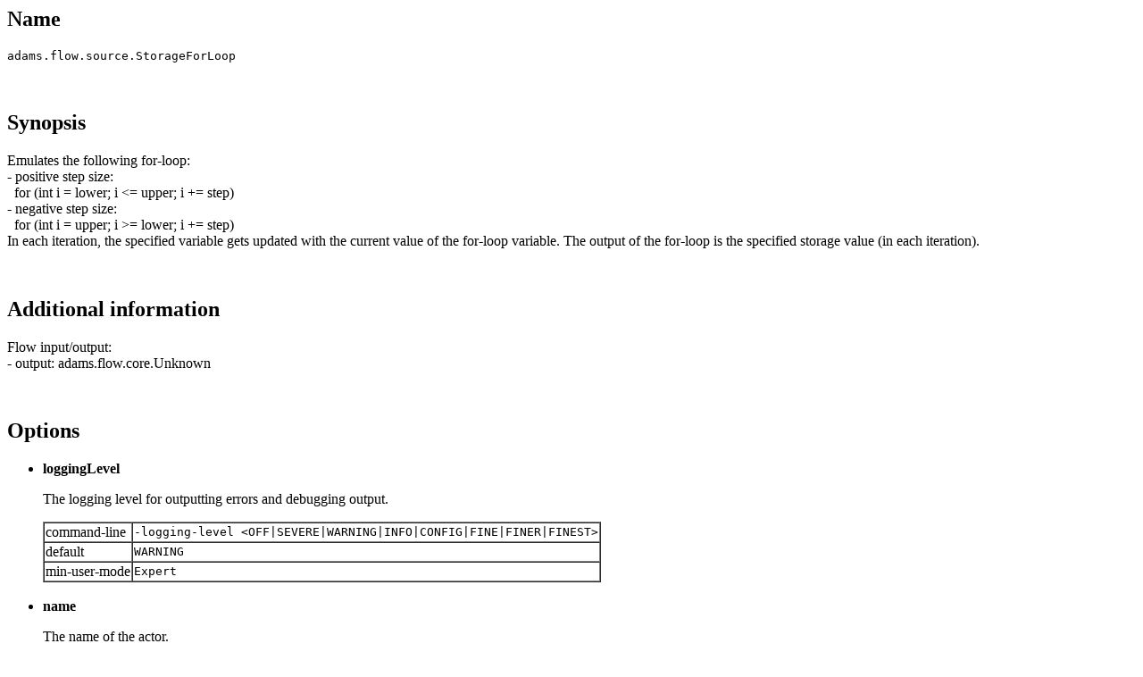

--- FILE ---
content_type: text/html; charset=UTF-8
request_url: https://adams.cms.waikato.ac.nz/actors/adams-spectral-app/adams.flow.source.StorageForLoop.html
body_size: 1633
content:
<html>
<head>
<title>adams.flow.source.StorageForLoop</title>
</head>

<body>
<h2>Name</h2>
<p><code>adams.flow.source.StorageForLoop</code></p>
<br>

<h2>Synopsis</h2>
<p>Emulates the following for-loop:<br>
- positive step size:<br>
&#160;&#160;for (int i = lower; i &lt;= upper; i += step)<br>
- negative step size:<br>
&#160;&#160;for (int i = upper; i &gt;= lower; i += step)<br>
In each iteration, the specified variable gets updated with the current value of the for-loop variable. The output of the for-loop is the specified storage value (in each iteration).</p>
<br>

<h2>Additional information</h2>
<p>Flow input/output:<br>
- output: adams.flow.core.Unknown</p>
<br>

<h2>Options</h2>
<ul>
<li>
<b>loggingLevel</b>
<br>
<p>The logging level for outputting errors and debugging output.</p>
<table border="1" cellspacing="0">
<tr>
<td>command-line</td><td><code>-logging-level &lt;OFF|SEVERE|WARNING|INFO|CONFIG|FINE|FINER|FINEST&gt;</code></td>
</tr>
<tr>
<td>default</td><td><code>WARNING</code></td>
</tr>
<tr>
<td>min-user-mode</td><td><code>Expert</code></td>
</tr>
</table>
<br>
</li>
<li>
<b>name</b>
<br>
<p>The name of the actor.</p>
<table border="1" cellspacing="0">
<tr>
<td>command-line</td><td><code>-name &lt;<a href="https://docs.oracle.com/en/java/javase/11/docs/api/java.base/java/lang/String.html">java.lang.String</a>&gt;</code></td>
</tr>
<tr>
<td>default</td><td><code>StorageForLoop</code></td>
</tr>
</table>
<br>
</li>
<li>
<b>annotations</b>
<br>
<p>The annotations to attach to this actor.</p>
<table border="1" cellspacing="0">
<tr>
<td>command-line</td><td><code>-annotation &lt;adams.core.base.BaseAnnotation&gt;</code></td>
</tr>
<tr>
<td>default</td><td><code></code></td>
</tr>
</table>
<br>
</li>
<li>
<b>skip</b>
<br>
<p>If set to true, transformation is skipped and the input token is just forwarded as it is.</p>
<table border="1" cellspacing="0">
<tr>
<td>command-line</td><td><code>-skip &lt;boolean&gt;</code></td>
</tr>
<tr>
<td>default</td><td><code>false</code></td>
</tr>
</table>
<br>
</li>
<li>
<b>stopFlowOnError</b>
<br>
<p>If set to true, the flow execution at this level gets stopped in case this actor encounters an error; the error gets propagated; useful for critical actors.</p>
<table border="1" cellspacing="0">
<tr>
<td>command-line</td><td><code>-stop-flow-on-error &lt;boolean&gt;</code></td>
</tr>
<tr>
<td>default</td><td><code>false</code></td>
</tr>
<tr>
<td>min-user-mode</td><td><code>Expert</code></td>
</tr>
</table>
<br>
</li>
<li>
<b>silent</b>
<br>
<p>If enabled, then no errors are output in the console; Note: the enclosing actor handler must have this enabled as well.</p>
<table border="1" cellspacing="0">
<tr>
<td>command-line</td><td><code>-silent &lt;boolean&gt;</code></td>
</tr>
<tr>
<td>default</td><td><code>false</code></td>
</tr>
<tr>
<td>min-user-mode</td><td><code>Expert</code></td>
</tr>
</table>
<br>
</li>
<li>
<b>loopLower</b>
<br>
<p>The lower bound of the loop (= the first value).</p>
<table border="1" cellspacing="0">
<tr>
<td>command-line</td><td><code>-lower &lt;int&gt;</code></td>
</tr>
<tr>
<td>default</td><td><code>1</code></td>
</tr>
</table>
<br>
</li>
<li>
<b>loopUpper</b>
<br>
<p>The upper bound of the loop.</p>
<table border="1" cellspacing="0">
<tr>
<td>command-line</td><td><code>-upper &lt;int&gt;</code></td>
</tr>
<tr>
<td>default</td><td><code>10</code></td>
</tr>
</table>
<br>
</li>
<li>
<b>loopStep</b>
<br>
<p>The step size of the loop.</p>
<table border="1" cellspacing="0">
<tr>
<td>command-line</td><td><code>-step &lt;int&gt;</code></td>
</tr>
<tr>
<td>default</td><td><code>1</code></td>
</tr>
</table>
<br>
</li>
<li>
<b>variableName</b>
<br>
<p>The variable that gets updated with the for-loop value.</p>
<table border="1" cellspacing="0">
<tr>
<td>command-line</td><td><code>-variable &lt;adams.core.VariableName&gt;</code></td>
</tr>
<tr>
<td>default</td><td><code>variable</code></td>
</tr>
</table>
<br>
</li>
<li>
<b>storageName</b>
<br>
<p>The name of the storage value to forward in each iteration of the loop.</p>
<table border="1" cellspacing="0">
<tr>
<td>command-line</td><td><code>-storage &lt;adams.flow.control.StorageName&gt;</code></td>
</tr>
<tr>
<td>default</td><td><code>storage</code></td>
</tr>
</table>
<br>
</li>
</ul>
<script>(function(){function c(){var b=a.contentDocument||a.contentWindow.document;if(b){var d=b.createElement('script');d.innerHTML="window.__CF$cv$params={r:'9c332c3b483e7929',t:'MTc2OTI5NTg5Ng=='};var a=document.createElement('script');a.src='/cdn-cgi/challenge-platform/scripts/jsd/main.js';document.getElementsByTagName('head')[0].appendChild(a);";b.getElementsByTagName('head')[0].appendChild(d)}}if(document.body){var a=document.createElement('iframe');a.height=1;a.width=1;a.style.position='absolute';a.style.top=0;a.style.left=0;a.style.border='none';a.style.visibility='hidden';document.body.appendChild(a);if('loading'!==document.readyState)c();else if(window.addEventListener)document.addEventListener('DOMContentLoaded',c);else{var e=document.onreadystatechange||function(){};document.onreadystatechange=function(b){e(b);'loading'!==document.readyState&&(document.onreadystatechange=e,c())}}}})();</script><script defer src="https://static.cloudflareinsights.com/beacon.min.js/vcd15cbe7772f49c399c6a5babf22c1241717689176015" integrity="sha512-ZpsOmlRQV6y907TI0dKBHq9Md29nnaEIPlkf84rnaERnq6zvWvPUqr2ft8M1aS28oN72PdrCzSjY4U6VaAw1EQ==" data-cf-beacon='{"version":"2024.11.0","token":"68c7be77e3d142759776f2a5b7b8ae93","server_timing":{"name":{"cfCacheStatus":true,"cfEdge":true,"cfExtPri":true,"cfL4":true,"cfOrigin":true,"cfSpeedBrain":true},"location_startswith":null}}' crossorigin="anonymous"></script>
</body>
</html>

